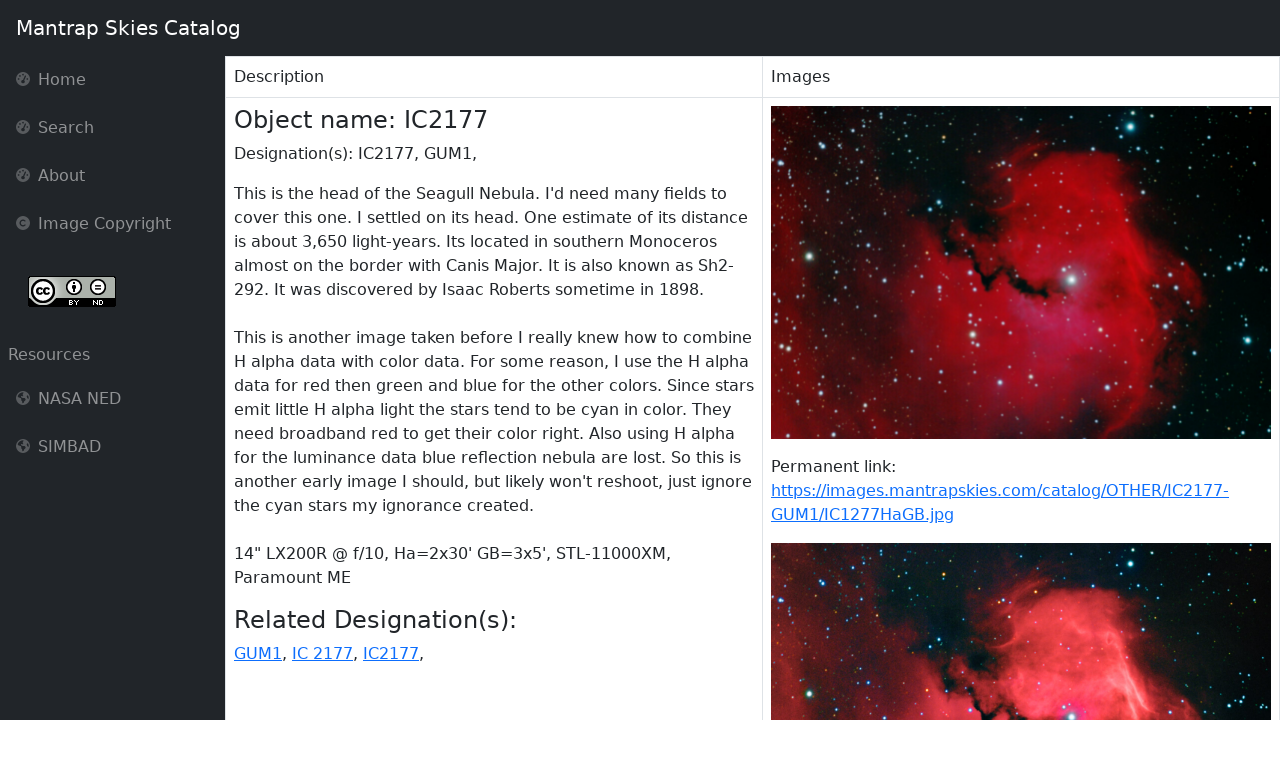

--- FILE ---
content_type: text/html
request_url: https://images.mantrapskies.com/catalog/OTHER/IC2177-GUM1/index.htm
body_size: 5606
content:
<!DOCTYPE html><html lang="en"><head>
    <meta charset="utf-8" />
    <meta http-equiv="X-UA-Compatible" content="IE=edge" />
    <meta name="viewport" content="width=device-width, initial-scale=1, shrink-to-fit=no" />
    <meta name="description" content="" />
    <meta name="author" content="" />
    <title>Mantrap Skies Astronomical Image Catalog: IC2177</title>
    <link href="https://cdn.jsdelivr.net/npm/simple-datatables@7.1.2/dist/style.min.css" rel="stylesheet" />
    <link href="/css/styles.css" rel="stylesheet" />
    <script src="https://use.fontawesome.com/releases/v6.3.0/js/all.js" crossorigin="anonymous"></script>
</head>

<body class="sb-nav-fixed">

<nav class="sb-topnav navbar navbar-expand navbar-dark bg-dark">
    <!-- Navbar Brand-->
    <a class="navbar-brand ps-3" href="/">Mantrap Skies Catalog</a>

</nav>

<div id="layoutSidenav">
    <div id="layoutSidenav_nav">
        <nav class="sb-sidenav accordion sb-sidenav-dark" id="sidenavAccordion">
            <div class="sb-sidenav-menu">
                <div class="nav">
                    <a class="nav-link" href="https://www.mantrapskies.com/">
                        <div class="sb-nav-link-icon"><i class="fas fa-tachometer-alt"></i></div>
                        Home
                    </a>
                    <a class="nav-link" href="/">
                        <div class="sb-nav-link-icon"><i class="fas fa-tachometer-alt"></i></div>
                        Search
                    </a>

                    <a class="nav-link" href="https://www.mantrapskies.com/about-me/">
                        <div class="sb-nav-link-icon"><i class="fas fa-tachometer-alt"></i></div>
                        About
                    </a>

                    
                    <a class="nav-link" target="new" href="https://www.mantrapskies.com/copyright/">
                        <div class="sb-nav-link-icon"><i class="fa fa-copyright"></i></div>
                        Image Copyright</a>


                    <div class="m-lg-4 p-1"><img src="/assets/88x31.png"></div>

                    <div class="sidenav-menu-heading m-lg-2">Resources</div>
                    <a class="nav-link" target="new" href="https://ned.ipac.caltech.edu/">
                        <div class="sb-nav-link-icon"><i class="fa-solid fa-earth-americas"></i></div>
                        NASA NED</a>
                    <a class="nav-link" target="new" href="http://simbad.u-strasbg.fr/simbad/">
                        <div class="sb-nav-link-icon"><i class="fa-solid fa-earth-americas"></i></div>
                        SIMBAD</a>
                </div>
            </div>
        </nav>
    </div>
		<div id="layoutSidenav_content">
		<main>
		 <div class="container-xl px-10 mt-n10">
		<div class="row">
                <table class="table table-bordered table-hover">
                <tr><td>Description</td><td>Images</td></tr>
                <tbody>
                <td>
                <div class=well well-sm><h4>Object name: IC2177</h4></div><div class="well"><p>Designation(s): IC2177, GUM1, </p></div> <p>This is the head of the Seagull Nebula.  I'd need many fields to cover this one.  I settled on its head.  One estimate of its distance is about 3,650 light-years.  Its located in southern Monoceros almost on the border with Canis Major.  It is also known as Sh2-292. It was discovered by Isaac Roberts sometime in 1898. <br><br>This is another image taken before I really knew how to combine H alpha data with color data.  For some reason, I use the H alpha data for red then green and blue for the other colors.  Since stars emit little H alpha light the stars tend to be cyan in color.  They need broadband red to get their color right.  Also using H alpha for the luminance data blue reflection nebula are lost.  So this is another early image I should, but likely won't reshoot, just ignore the cyan stars my ignorance created.<br><br>14" LX200R @ f/10, Ha=2x30' GB=3x5', STL-11000XM, Paramount ME</p> <div class=well well-sm><h4>Related Designation(s):</h4><a target="_blank" href="https://ned.ipac.caltech.edu/byname?objname=GUM1">GUM1</a>, <a target="_blank" href="https://ned.ipac.caltech.edu/byname?objname=IC 2177">IC 2177</a>, <a target="_blank" href="https://ned.ipac.caltech.edu/byname?objname=IC2177">IC2177</a>, </td><td> <div class="well"><p><img width=500 src=https://images.mantrapskies.com/catalog/OTHER/IC2177-GUM1/IC1277HaGB.jpg></p><p>Permanent link: <a href="https://images.mantrapskies.com/catalog/OTHER/IC2177-GUM1/IC1277HaGB.jpg">https://images.mantrapskies.com/catalog/OTHER/IC2177-GUM1/IC1277HaGB.jpg</a></p></div> <div class="well"><p><img width=500 src=https://images.mantrapskies.com/catalog/OTHER/IC2177-GUM1/IC2177HA2X30HaGB3X5.jpg></p><p>Permanent link: <a href="https://images.mantrapskies.com/catalog/OTHER/IC2177-GUM1/IC2177HA2X30HaGB3X5.jpg">https://images.mantrapskies.com/catalog/OTHER/IC2177-GUM1/IC2177HA2X30HaGB3X5.jpg</a></p></div></td></tr></table></nav>
                           </div>
                        </div>
            </div>
        </div>
    </main>
<script src="https://cdn.jsdelivr.net/npm/bootstrap@5.2.3/dist/js/bootstrap.bundle.min.js" crossorigin="anonymous"></script>
<script src="/js/scripts.js"></script>
<script src="https://cdnjs.cloudflare.com/ajax/libs/Chart.js/2.8.0/Chart.min.js" crossorigin="anonymous"></script>
<script src="/assets/demo/chart-area-demo.js"></script>
<script src="/assets/demo/chart-bar-demo.js"></script>
<script src="https://cdn.jsdelivr.net/npm/simple-datatables@7.1.2/dist/umd/simple-datatables.min.js" crossorigin="anonymous"></script>
<script src="/js/datatables-simple-demo.js"></script>
</body>
</html>